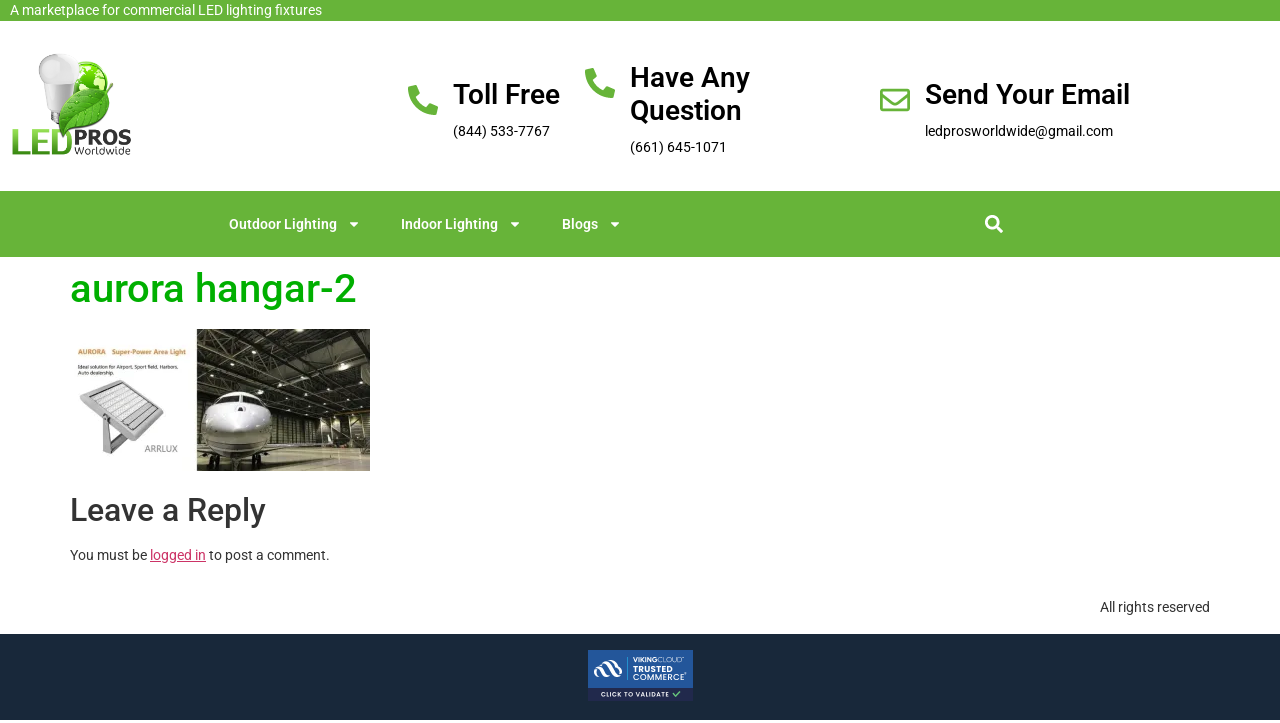

--- FILE ---
content_type: text/html; charset=UTF-8
request_url: https://hangarlights.com/led-high-bay-lighting.html/aurora-hangar-2
body_size: 14917
content:
<!doctype html>
<html lang="en-US">
<head>
	<meta charset="UTF-8">
	<meta name="viewport" content="width=device-width, initial-scale=1">
	<link rel="profile" href="https://gmpg.org/xfn/11">
	<meta name='robots' content='index, follow, max-image-preview:large, max-snippet:-1, max-video-preview:-1' />
<!-- Jetpack Site Verification Tags -->
<meta name="google-site-verification" content="t7GNtSilsQ6e7qZZloRG0HNP25OeMUZXZInzLzHr4no" />

	<!-- This site is optimized with the Yoast SEO plugin v26.7 - https://yoast.com/wordpress/plugins/seo/ -->
	<title>aurora hangar-2 - Hangar Lights</title>
	<link rel="canonical" href="https://hangarlights.com/led-high-bay-lighting.html/aurora-hangar-2/" />
	<script type="application/ld+json" class="yoast-schema-graph">{"@context":"https://schema.org","@graph":[{"@type":"WebPage","@id":"https://hangarlights.com/led-high-bay-lighting.html/aurora-hangar-2/","url":"https://hangarlights.com/led-high-bay-lighting.html/aurora-hangar-2/","name":"aurora hangar-2 - Hangar Lights","isPartOf":{"@id":"https://gfpenrll.elementor.cloud/#website"},"primaryImageOfPage":{"@id":"https://hangarlights.com/led-high-bay-lighting.html/aurora-hangar-2/#primaryimage"},"image":{"@id":"https://hangarlights.com/led-high-bay-lighting.html/aurora-hangar-2/#primaryimage"},"thumbnailUrl":"https://i0.wp.com/hangarlights.com/wp-content/uploads/2012/11/aurora-hangar-2.jpg?fit=800%2C379&ssl=1","datePublished":"2017-06-29T21:56:37+00:00","breadcrumb":{"@id":"https://hangarlights.com/led-high-bay-lighting.html/aurora-hangar-2/#breadcrumb"},"inLanguage":"en-US","potentialAction":[{"@type":"ReadAction","target":["https://hangarlights.com/led-high-bay-lighting.html/aurora-hangar-2/"]}]},{"@type":"ImageObject","inLanguage":"en-US","@id":"https://hangarlights.com/led-high-bay-lighting.html/aurora-hangar-2/#primaryimage","url":"https://i0.wp.com/hangarlights.com/wp-content/uploads/2012/11/aurora-hangar-2.jpg?fit=800%2C379&ssl=1","contentUrl":"https://i0.wp.com/hangarlights.com/wp-content/uploads/2012/11/aurora-hangar-2.jpg?fit=800%2C379&ssl=1"},{"@type":"BreadcrumbList","@id":"https://hangarlights.com/led-high-bay-lighting.html/aurora-hangar-2/#breadcrumb","itemListElement":[{"@type":"ListItem","position":1,"name":"Home","item":"https://hangarlights.com/"},{"@type":"ListItem","position":2,"name":"LED High Bay Lighting","item":"https://hangarlights.com/led-high-bay-lighting.html"},{"@type":"ListItem","position":3,"name":"aurora hangar-2"}]},{"@type":"WebSite","@id":"https://gfpenrll.elementor.cloud/#website","url":"https://gfpenrll.elementor.cloud/","name":"Hangar Lights","description":"","publisher":{"@id":"https://gfpenrll.elementor.cloud/#organization"},"potentialAction":[{"@type":"SearchAction","target":{"@type":"EntryPoint","urlTemplate":"https://gfpenrll.elementor.cloud/?s={search_term_string}"},"query-input":{"@type":"PropertyValueSpecification","valueRequired":true,"valueName":"search_term_string"}}],"inLanguage":"en-US"},{"@type":"Organization","@id":"https://gfpenrll.elementor.cloud/#organization","name":"LED PROS WorldWide","url":"https://gfpenrll.elementor.cloud/","logo":{"@type":"ImageObject","inLanguage":"en-US","@id":"https://gfpenrll.elementor.cloud/#/schema/logo/image/","url":"https://i0.wp.com/hangarlights.com/wp-content/uploads/2016/06/LED_PROS_White_-Sales-order-page.png?fit=467%2C415&ssl=1","contentUrl":"https://i0.wp.com/hangarlights.com/wp-content/uploads/2016/06/LED_PROS_White_-Sales-order-page.png?fit=467%2C415&ssl=1","width":467,"height":415,"caption":"LED PROS WorldWide"},"image":{"@id":"https://gfpenrll.elementor.cloud/#/schema/logo/image/"},"sameAs":["https://www.facebook.com/ledprosworldwide/"]}]}</script>
	<!-- / Yoast SEO plugin. -->


<link rel='dns-prefetch' href='//www.googletagmanager.com' />
<link rel='dns-prefetch' href='//stats.wp.com' />
<link rel='dns-prefetch' href='//v0.wordpress.com' />
<link rel='preconnect' href='//i0.wp.com' />
<link rel='preconnect' href='//c0.wp.com' />
<link rel="alternate" type="application/rss+xml" title="Hangar Lights &raquo; Feed" href="https://hangarlights.com/feed" />
<link rel="alternate" type="application/rss+xml" title="Hangar Lights &raquo; Comments Feed" href="https://hangarlights.com/comments/feed" />
<link rel="alternate" type="application/rss+xml" title="Hangar Lights &raquo; aurora hangar-2 Comments Feed" href="https://hangarlights.com/led-high-bay-lighting.html/aurora-hangar-2/feed" />
<link rel="alternate" title="oEmbed (JSON)" type="application/json+oembed" href="https://hangarlights.com/wp-json/oembed/1.0/embed?url=https%3A%2F%2Fhangarlights.com%2Fled-high-bay-lighting.html%2Faurora-hangar-2" />
<link rel="alternate" title="oEmbed (XML)" type="text/xml+oembed" href="https://hangarlights.com/wp-json/oembed/1.0/embed?url=https%3A%2F%2Fhangarlights.com%2Fled-high-bay-lighting.html%2Faurora-hangar-2&#038;format=xml" />
<style id='wp-img-auto-sizes-contain-inline-css'>
img:is([sizes=auto i],[sizes^="auto," i]){contain-intrinsic-size:3000px 1500px}
/*# sourceURL=wp-img-auto-sizes-contain-inline-css */
</style>
<style id='wp-emoji-styles-inline-css'>

	img.wp-smiley, img.emoji {
		display: inline !important;
		border: none !important;
		box-shadow: none !important;
		height: 1em !important;
		width: 1em !important;
		margin: 0 0.07em !important;
		vertical-align: -0.1em !important;
		background: none !important;
		padding: 0 !important;
	}
/*# sourceURL=wp-emoji-styles-inline-css */
</style>
<link rel='stylesheet' id='wp-block-library-css' href='https://c0.wp.com/c/6.9/wp-includes/css/dist/block-library/style.min.css' media='all' />
<link rel='stylesheet' id='mediaelement-css' href='https://c0.wp.com/c/6.9/wp-includes/js/mediaelement/mediaelementplayer-legacy.min.css' media='all' />
<link rel='stylesheet' id='wp-mediaelement-css' href='https://c0.wp.com/c/6.9/wp-includes/js/mediaelement/wp-mediaelement.min.css' media='all' />
<style id='jetpack-sharing-buttons-style-inline-css'>
.jetpack-sharing-buttons__services-list{display:flex;flex-direction:row;flex-wrap:wrap;gap:0;list-style-type:none;margin:5px;padding:0}.jetpack-sharing-buttons__services-list.has-small-icon-size{font-size:12px}.jetpack-sharing-buttons__services-list.has-normal-icon-size{font-size:16px}.jetpack-sharing-buttons__services-list.has-large-icon-size{font-size:24px}.jetpack-sharing-buttons__services-list.has-huge-icon-size{font-size:36px}@media print{.jetpack-sharing-buttons__services-list{display:none!important}}.editor-styles-wrapper .wp-block-jetpack-sharing-buttons{gap:0;padding-inline-start:0}ul.jetpack-sharing-buttons__services-list.has-background{padding:1.25em 2.375em}
/*# sourceURL=https://hangarlights.com/wp-content/plugins/jetpack/_inc/blocks/sharing-buttons/view.css */
</style>
<style id='global-styles-inline-css'>
:root{--wp--preset--aspect-ratio--square: 1;--wp--preset--aspect-ratio--4-3: 4/3;--wp--preset--aspect-ratio--3-4: 3/4;--wp--preset--aspect-ratio--3-2: 3/2;--wp--preset--aspect-ratio--2-3: 2/3;--wp--preset--aspect-ratio--16-9: 16/9;--wp--preset--aspect-ratio--9-16: 9/16;--wp--preset--color--black: #000000;--wp--preset--color--cyan-bluish-gray: #abb8c3;--wp--preset--color--white: #ffffff;--wp--preset--color--pale-pink: #f78da7;--wp--preset--color--vivid-red: #cf2e2e;--wp--preset--color--luminous-vivid-orange: #ff6900;--wp--preset--color--luminous-vivid-amber: #fcb900;--wp--preset--color--light-green-cyan: #7bdcb5;--wp--preset--color--vivid-green-cyan: #00d084;--wp--preset--color--pale-cyan-blue: #8ed1fc;--wp--preset--color--vivid-cyan-blue: #0693e3;--wp--preset--color--vivid-purple: #9b51e0;--wp--preset--gradient--vivid-cyan-blue-to-vivid-purple: linear-gradient(135deg,rgb(6,147,227) 0%,rgb(155,81,224) 100%);--wp--preset--gradient--light-green-cyan-to-vivid-green-cyan: linear-gradient(135deg,rgb(122,220,180) 0%,rgb(0,208,130) 100%);--wp--preset--gradient--luminous-vivid-amber-to-luminous-vivid-orange: linear-gradient(135deg,rgb(252,185,0) 0%,rgb(255,105,0) 100%);--wp--preset--gradient--luminous-vivid-orange-to-vivid-red: linear-gradient(135deg,rgb(255,105,0) 0%,rgb(207,46,46) 100%);--wp--preset--gradient--very-light-gray-to-cyan-bluish-gray: linear-gradient(135deg,rgb(238,238,238) 0%,rgb(169,184,195) 100%);--wp--preset--gradient--cool-to-warm-spectrum: linear-gradient(135deg,rgb(74,234,220) 0%,rgb(151,120,209) 20%,rgb(207,42,186) 40%,rgb(238,44,130) 60%,rgb(251,105,98) 80%,rgb(254,248,76) 100%);--wp--preset--gradient--blush-light-purple: linear-gradient(135deg,rgb(255,206,236) 0%,rgb(152,150,240) 100%);--wp--preset--gradient--blush-bordeaux: linear-gradient(135deg,rgb(254,205,165) 0%,rgb(254,45,45) 50%,rgb(107,0,62) 100%);--wp--preset--gradient--luminous-dusk: linear-gradient(135deg,rgb(255,203,112) 0%,rgb(199,81,192) 50%,rgb(65,88,208) 100%);--wp--preset--gradient--pale-ocean: linear-gradient(135deg,rgb(255,245,203) 0%,rgb(182,227,212) 50%,rgb(51,167,181) 100%);--wp--preset--gradient--electric-grass: linear-gradient(135deg,rgb(202,248,128) 0%,rgb(113,206,126) 100%);--wp--preset--gradient--midnight: linear-gradient(135deg,rgb(2,3,129) 0%,rgb(40,116,252) 100%);--wp--preset--font-size--small: 13px;--wp--preset--font-size--medium: 20px;--wp--preset--font-size--large: 36px;--wp--preset--font-size--x-large: 42px;--wp--preset--spacing--20: 0.44rem;--wp--preset--spacing--30: 0.67rem;--wp--preset--spacing--40: 1rem;--wp--preset--spacing--50: 1.5rem;--wp--preset--spacing--60: 2.25rem;--wp--preset--spacing--70: 3.38rem;--wp--preset--spacing--80: 5.06rem;--wp--preset--shadow--natural: 6px 6px 9px rgba(0, 0, 0, 0.2);--wp--preset--shadow--deep: 12px 12px 50px rgba(0, 0, 0, 0.4);--wp--preset--shadow--sharp: 6px 6px 0px rgba(0, 0, 0, 0.2);--wp--preset--shadow--outlined: 6px 6px 0px -3px rgb(255, 255, 255), 6px 6px rgb(0, 0, 0);--wp--preset--shadow--crisp: 6px 6px 0px rgb(0, 0, 0);}:root { --wp--style--global--content-size: 800px;--wp--style--global--wide-size: 1200px; }:where(body) { margin: 0; }.wp-site-blocks > .alignleft { float: left; margin-right: 2em; }.wp-site-blocks > .alignright { float: right; margin-left: 2em; }.wp-site-blocks > .aligncenter { justify-content: center; margin-left: auto; margin-right: auto; }:where(.wp-site-blocks) > * { margin-block-start: 24px; margin-block-end: 0; }:where(.wp-site-blocks) > :first-child { margin-block-start: 0; }:where(.wp-site-blocks) > :last-child { margin-block-end: 0; }:root { --wp--style--block-gap: 24px; }:root :where(.is-layout-flow) > :first-child{margin-block-start: 0;}:root :where(.is-layout-flow) > :last-child{margin-block-end: 0;}:root :where(.is-layout-flow) > *{margin-block-start: 24px;margin-block-end: 0;}:root :where(.is-layout-constrained) > :first-child{margin-block-start: 0;}:root :where(.is-layout-constrained) > :last-child{margin-block-end: 0;}:root :where(.is-layout-constrained) > *{margin-block-start: 24px;margin-block-end: 0;}:root :where(.is-layout-flex){gap: 24px;}:root :where(.is-layout-grid){gap: 24px;}.is-layout-flow > .alignleft{float: left;margin-inline-start: 0;margin-inline-end: 2em;}.is-layout-flow > .alignright{float: right;margin-inline-start: 2em;margin-inline-end: 0;}.is-layout-flow > .aligncenter{margin-left: auto !important;margin-right: auto !important;}.is-layout-constrained > .alignleft{float: left;margin-inline-start: 0;margin-inline-end: 2em;}.is-layout-constrained > .alignright{float: right;margin-inline-start: 2em;margin-inline-end: 0;}.is-layout-constrained > .aligncenter{margin-left: auto !important;margin-right: auto !important;}.is-layout-constrained > :where(:not(.alignleft):not(.alignright):not(.alignfull)){max-width: var(--wp--style--global--content-size);margin-left: auto !important;margin-right: auto !important;}.is-layout-constrained > .alignwide{max-width: var(--wp--style--global--wide-size);}body .is-layout-flex{display: flex;}.is-layout-flex{flex-wrap: wrap;align-items: center;}.is-layout-flex > :is(*, div){margin: 0;}body .is-layout-grid{display: grid;}.is-layout-grid > :is(*, div){margin: 0;}body{padding-top: 0px;padding-right: 0px;padding-bottom: 0px;padding-left: 0px;}a:where(:not(.wp-element-button)){text-decoration: underline;}:root :where(.wp-element-button, .wp-block-button__link){background-color: #32373c;border-width: 0;color: #fff;font-family: inherit;font-size: inherit;font-style: inherit;font-weight: inherit;letter-spacing: inherit;line-height: inherit;padding-top: calc(0.667em + 2px);padding-right: calc(1.333em + 2px);padding-bottom: calc(0.667em + 2px);padding-left: calc(1.333em + 2px);text-decoration: none;text-transform: inherit;}.has-black-color{color: var(--wp--preset--color--black) !important;}.has-cyan-bluish-gray-color{color: var(--wp--preset--color--cyan-bluish-gray) !important;}.has-white-color{color: var(--wp--preset--color--white) !important;}.has-pale-pink-color{color: var(--wp--preset--color--pale-pink) !important;}.has-vivid-red-color{color: var(--wp--preset--color--vivid-red) !important;}.has-luminous-vivid-orange-color{color: var(--wp--preset--color--luminous-vivid-orange) !important;}.has-luminous-vivid-amber-color{color: var(--wp--preset--color--luminous-vivid-amber) !important;}.has-light-green-cyan-color{color: var(--wp--preset--color--light-green-cyan) !important;}.has-vivid-green-cyan-color{color: var(--wp--preset--color--vivid-green-cyan) !important;}.has-pale-cyan-blue-color{color: var(--wp--preset--color--pale-cyan-blue) !important;}.has-vivid-cyan-blue-color{color: var(--wp--preset--color--vivid-cyan-blue) !important;}.has-vivid-purple-color{color: var(--wp--preset--color--vivid-purple) !important;}.has-black-background-color{background-color: var(--wp--preset--color--black) !important;}.has-cyan-bluish-gray-background-color{background-color: var(--wp--preset--color--cyan-bluish-gray) !important;}.has-white-background-color{background-color: var(--wp--preset--color--white) !important;}.has-pale-pink-background-color{background-color: var(--wp--preset--color--pale-pink) !important;}.has-vivid-red-background-color{background-color: var(--wp--preset--color--vivid-red) !important;}.has-luminous-vivid-orange-background-color{background-color: var(--wp--preset--color--luminous-vivid-orange) !important;}.has-luminous-vivid-amber-background-color{background-color: var(--wp--preset--color--luminous-vivid-amber) !important;}.has-light-green-cyan-background-color{background-color: var(--wp--preset--color--light-green-cyan) !important;}.has-vivid-green-cyan-background-color{background-color: var(--wp--preset--color--vivid-green-cyan) !important;}.has-pale-cyan-blue-background-color{background-color: var(--wp--preset--color--pale-cyan-blue) !important;}.has-vivid-cyan-blue-background-color{background-color: var(--wp--preset--color--vivid-cyan-blue) !important;}.has-vivid-purple-background-color{background-color: var(--wp--preset--color--vivid-purple) !important;}.has-black-border-color{border-color: var(--wp--preset--color--black) !important;}.has-cyan-bluish-gray-border-color{border-color: var(--wp--preset--color--cyan-bluish-gray) !important;}.has-white-border-color{border-color: var(--wp--preset--color--white) !important;}.has-pale-pink-border-color{border-color: var(--wp--preset--color--pale-pink) !important;}.has-vivid-red-border-color{border-color: var(--wp--preset--color--vivid-red) !important;}.has-luminous-vivid-orange-border-color{border-color: var(--wp--preset--color--luminous-vivid-orange) !important;}.has-luminous-vivid-amber-border-color{border-color: var(--wp--preset--color--luminous-vivid-amber) !important;}.has-light-green-cyan-border-color{border-color: var(--wp--preset--color--light-green-cyan) !important;}.has-vivid-green-cyan-border-color{border-color: var(--wp--preset--color--vivid-green-cyan) !important;}.has-pale-cyan-blue-border-color{border-color: var(--wp--preset--color--pale-cyan-blue) !important;}.has-vivid-cyan-blue-border-color{border-color: var(--wp--preset--color--vivid-cyan-blue) !important;}.has-vivid-purple-border-color{border-color: var(--wp--preset--color--vivid-purple) !important;}.has-vivid-cyan-blue-to-vivid-purple-gradient-background{background: var(--wp--preset--gradient--vivid-cyan-blue-to-vivid-purple) !important;}.has-light-green-cyan-to-vivid-green-cyan-gradient-background{background: var(--wp--preset--gradient--light-green-cyan-to-vivid-green-cyan) !important;}.has-luminous-vivid-amber-to-luminous-vivid-orange-gradient-background{background: var(--wp--preset--gradient--luminous-vivid-amber-to-luminous-vivid-orange) !important;}.has-luminous-vivid-orange-to-vivid-red-gradient-background{background: var(--wp--preset--gradient--luminous-vivid-orange-to-vivid-red) !important;}.has-very-light-gray-to-cyan-bluish-gray-gradient-background{background: var(--wp--preset--gradient--very-light-gray-to-cyan-bluish-gray) !important;}.has-cool-to-warm-spectrum-gradient-background{background: var(--wp--preset--gradient--cool-to-warm-spectrum) !important;}.has-blush-light-purple-gradient-background{background: var(--wp--preset--gradient--blush-light-purple) !important;}.has-blush-bordeaux-gradient-background{background: var(--wp--preset--gradient--blush-bordeaux) !important;}.has-luminous-dusk-gradient-background{background: var(--wp--preset--gradient--luminous-dusk) !important;}.has-pale-ocean-gradient-background{background: var(--wp--preset--gradient--pale-ocean) !important;}.has-electric-grass-gradient-background{background: var(--wp--preset--gradient--electric-grass) !important;}.has-midnight-gradient-background{background: var(--wp--preset--gradient--midnight) !important;}.has-small-font-size{font-size: var(--wp--preset--font-size--small) !important;}.has-medium-font-size{font-size: var(--wp--preset--font-size--medium) !important;}.has-large-font-size{font-size: var(--wp--preset--font-size--large) !important;}.has-x-large-font-size{font-size: var(--wp--preset--font-size--x-large) !important;}
:root :where(.wp-block-pullquote){font-size: 1.5em;line-height: 1.6;}
/*# sourceURL=global-styles-inline-css */
</style>
<link rel='stylesheet' id='hello-elementor-css' href='https://hangarlights.com/wp-content/themes/hello-elementor/assets/css/reset.css?ver=3.4.5' media='all' />
<link rel='stylesheet' id='hello-elementor-theme-style-css' href='https://hangarlights.com/wp-content/themes/hello-elementor/assets/css/theme.css?ver=3.4.5' media='all' />
<link rel='stylesheet' id='hello-elementor-header-footer-css' href='https://hangarlights.com/wp-content/themes/hello-elementor/assets/css/header-footer.css?ver=3.4.5' media='all' />
<link rel='stylesheet' id='elementor-frontend-css' href='https://hangarlights.com/wp-content/plugins/elementor/assets/css/frontend.min.css?ver=3.34.1' media='all' />
<link rel='stylesheet' id='elementor-post-95596-css' href='https://hangarlights.com/wp-content/uploads/elementor/css/post-95596.css?ver=1768416811' media='all' />
<link rel='stylesheet' id='widget-icon-list-css' href='https://hangarlights.com/wp-content/plugins/elementor/assets/css/widget-icon-list.min.css?ver=3.34.1' media='all' />
<link rel='stylesheet' id='widget-image-css' href='https://hangarlights.com/wp-content/plugins/elementor/assets/css/widget-image.min.css?ver=3.34.1' media='all' />
<link rel='stylesheet' id='widget-icon-box-css' href='https://hangarlights.com/wp-content/plugins/elementor/assets/css/widget-icon-box.min.css?ver=3.34.1' media='all' />
<link rel='stylesheet' id='widget-nav-menu-css' href='https://hangarlights.com/wp-content/plugins/elementor-pro/assets/css/widget-nav-menu.min.css?ver=3.33.1' media='all' />
<link rel='stylesheet' id='widget-search-form-css' href='https://hangarlights.com/wp-content/plugins/elementor-pro/assets/css/widget-search-form.min.css?ver=3.33.1' media='all' />
<link rel='stylesheet' id='elementor-post-95620-css' href='https://hangarlights.com/wp-content/uploads/elementor/css/post-95620.css?ver=1768416811' media='all' />
<link rel='stylesheet' id='elementor-gf-local-roboto-css' href='https://hangarlights.com/wp-content/uploads/elementor/google-fonts/css/roboto.css?ver=1743223590' media='all' />
<link rel='stylesheet' id='elementor-gf-local-robotoslab-css' href='https://hangarlights.com/wp-content/uploads/elementor/google-fonts/css/robotoslab.css?ver=1743223591' media='all' />
<script src="https://c0.wp.com/c/6.9/wp-includes/js/jquery/jquery.min.js" id="jquery-core-js"></script>
<script src="https://c0.wp.com/c/6.9/wp-includes/js/jquery/jquery-migrate.min.js" id="jquery-migrate-js"></script>
<script src="https://hangarlights.com/wp-content/plugins/sticky-menu-or-anything-on-scroll/assets/js/jq-sticky-anything.min.js?ver=2.1.1" id="stickyAnythingLib-js"></script>

<!-- Google tag (gtag.js) snippet added by Site Kit -->
<!-- Google Analytics snippet added by Site Kit -->
<script src="https://www.googletagmanager.com/gtag/js?id=GT-5N5N5DX" id="google_gtagjs-js" async></script>
<script id="google_gtagjs-js-after">
window.dataLayer = window.dataLayer || [];function gtag(){dataLayer.push(arguments);}
gtag("set","linker",{"domains":["hangarlights.com"]});
gtag("js", new Date());
gtag("set", "developer_id.dZTNiMT", true);
gtag("config", "GT-5N5N5DX");
//# sourceURL=google_gtagjs-js-after
</script>
<link rel="https://api.w.org/" href="https://hangarlights.com/wp-json/" /><link rel="alternate" title="JSON" type="application/json" href="https://hangarlights.com/wp-json/wp/v2/media/8675" /><link rel="EditURI" type="application/rsd+xml" title="RSD" href="https://hangarlights.com/xmlrpc.php?rsd" />
<meta name="generator" content="WordPress 6.9" />
<link rel='shortlink' href='https://wp.me/a28dpz-2fV' />
<meta name="generator" content="Site Kit by Google 1.170.0" />	<style>img#wpstats{display:none}</style>
		<meta name="generator" content="Elementor 3.34.1; features: e_font_icon_svg, additional_custom_breakpoints; settings: css_print_method-external, google_font-enabled, font_display-swap">
			<style>
				.e-con.e-parent:nth-of-type(n+4):not(.e-lazyloaded):not(.e-no-lazyload),
				.e-con.e-parent:nth-of-type(n+4):not(.e-lazyloaded):not(.e-no-lazyload) * {
					background-image: none !important;
				}
				@media screen and (max-height: 1024px) {
					.e-con.e-parent:nth-of-type(n+3):not(.e-lazyloaded):not(.e-no-lazyload),
					.e-con.e-parent:nth-of-type(n+3):not(.e-lazyloaded):not(.e-no-lazyload) * {
						background-image: none !important;
					}
				}
				@media screen and (max-height: 640px) {
					.e-con.e-parent:nth-of-type(n+2):not(.e-lazyloaded):not(.e-no-lazyload),
					.e-con.e-parent:nth-of-type(n+2):not(.e-lazyloaded):not(.e-no-lazyload) * {
						background-image: none !important;
					}
				}
			</style>
			
<!-- Jetpack Open Graph Tags -->
<meta property="og:type" content="article" />
<meta property="og:title" content="aurora hangar-2" />
<meta property="og:url" content="https://hangarlights.com/led-high-bay-lighting.html/aurora-hangar-2" />
<meta property="og:description" content="Visit the post for more." />
<meta property="article:published_time" content="2017-06-29T21:56:37+00:00" />
<meta property="article:modified_time" content="2017-06-29T21:56:37+00:00" />
<meta property="og:site_name" content="Hangar Lights" />
<meta property="og:image" content="https://hangarlights.com/wp-content/uploads/2012/11/aurora-hangar-2.jpg" />
<meta property="og:image:alt" content="" />
<meta property="og:locale" content="en_US" />
<meta name="twitter:text:title" content="aurora hangar-2" />
<meta name="twitter:image" content="https://i0.wp.com/hangarlights.com/wp-content/uploads/2012/11/aurora-hangar-2.jpg?fit=800%2C379&#038;ssl=1&#038;w=640" />
<meta name="twitter:card" content="summary_large_image" />
<meta name="twitter:description" content="Visit the post for more." />

<!-- End Jetpack Open Graph Tags -->
<link rel="icon" href="https://i0.wp.com/hangarlights.com/wp-content/uploads/2016/03/favicon-32x32.png?fit=32%2C32&#038;ssl=1" sizes="32x32" />
<link rel="icon" href="https://i0.wp.com/hangarlights.com/wp-content/uploads/2016/03/favicon-32x32.png?fit=32%2C32&#038;ssl=1" sizes="192x192" />
<link rel="apple-touch-icon" href="https://i0.wp.com/hangarlights.com/wp-content/uploads/2016/03/favicon-32x32.png?fit=32%2C32&#038;ssl=1" />
<meta name="msapplication-TileImage" content="https://i0.wp.com/hangarlights.com/wp-content/uploads/2016/03/favicon-32x32.png?fit=32%2C32&#038;ssl=1" />
<meta name="traceparent" content="00-9bf7ce2f886a56450000001768673384-9bf7ce2f886a5645-01"></head>
<body class="attachment wp-singular attachment-template-default single single-attachment postid-8675 attachmentid-8675 attachment-jpeg wp-embed-responsive wp-theme-hello-elementor hello-elementor-default elementor-default elementor-kit-95596">


<a class="skip-link screen-reader-text" href="#content">Skip to content</a>

		<header data-elementor-type="header" data-elementor-id="95620" class="elementor elementor-95620 elementor-location-header" data-elementor-post-type="elementor_library">
					<section class="elementor-section elementor-top-section elementor-element elementor-element-40e3180 elementor-section-content-middle elementor-hidden-mobile elementor-section-boxed elementor-section-height-default elementor-section-height-default" data-id="40e3180" data-element_type="section" data-settings="{&quot;background_background&quot;:&quot;classic&quot;}">
						<div class="elementor-container elementor-column-gap-no">
					<div class="elementor-column elementor-col-50 elementor-top-column elementor-element elementor-element-760fe3c elementor-hidden-phone" data-id="760fe3c" data-element_type="column" data-settings="{&quot;background_background&quot;:&quot;classic&quot;}">
			<div class="elementor-widget-wrap elementor-element-populated">
						<div class="elementor-element elementor-element-11d9384 elementor-icon-list--layout-traditional elementor-list-item-link-full_width elementor-widget elementor-widget-icon-list" data-id="11d9384" data-element_type="widget" data-widget_type="icon-list.default">
				<div class="elementor-widget-container">
							<ul class="elementor-icon-list-items">
							<li class="elementor-icon-list-item">
										<span class="elementor-icon-list-text">A marketplace for commercial LED lighting fixtures</span>
									</li>
						</ul>
						</div>
				</div>
					</div>
		</div>
				<div class="elementor-column elementor-col-50 elementor-top-column elementor-element elementor-element-70a7042 elementor-hidden-phone" data-id="70a7042" data-element_type="column">
			<div class="elementor-widget-wrap">
							</div>
		</div>
					</div>
		</section>
				<section class="elementor-section elementor-top-section elementor-element elementor-element-750c4ac elementor-section-content-middle elementor-section-boxed elementor-section-height-default elementor-section-height-default" data-id="750c4ac" data-element_type="section" data-settings="{&quot;background_background&quot;:&quot;classic&quot;}">
						<div class="elementor-container elementor-column-gap-no">
					<div class="elementor-column elementor-col-25 elementor-top-column elementor-element elementor-element-c83489e" data-id="c83489e" data-element_type="column">
			<div class="elementor-widget-wrap elementor-element-populated">
						<div class="elementor-element elementor-element-4be169e elementor-widget elementor-widget-image" data-id="4be169e" data-element_type="widget" data-widget_type="image.default">
				<div class="elementor-widget-container">
																<a href="https://hangarlights.com">
							<img fetchpriority="high" width="467" height="415" src="https://hangarlights.com/wp-content/uploads/2023/12/LED_PROS_White_-Sales-order-page.bmp" class="attachment-full size-full wp-image-95621" alt="" srcset="https://hangarlights.com/wp-content/uploads/2023/12/LED_PROS_White_-Sales-order-page.bmp 467w, https://hangarlights.com/wp-content/uploads/2023/12/LED_PROS_White_-Sales-order-page.bmp 300w" sizes="(max-width: 467px) 100vw, 467px" data-attachment-id="95621" data-permalink="https://hangarlights.com/led_pros_white_-sales-order-page-bmp" data-orig-file="https://hangarlights.com/wp-content/uploads/2023/12/LED_PROS_White_-Sales-order-page.bmp" data-orig-size="467,415" data-comments-opened="0" data-image-meta="{&quot;aperture&quot;:&quot;0&quot;,&quot;credit&quot;:&quot;&quot;,&quot;camera&quot;:&quot;&quot;,&quot;caption&quot;:&quot;&quot;,&quot;created_timestamp&quot;:&quot;0&quot;,&quot;copyright&quot;:&quot;&quot;,&quot;focal_length&quot;:&quot;0&quot;,&quot;iso&quot;:&quot;0&quot;,&quot;shutter_speed&quot;:&quot;0&quot;,&quot;title&quot;:&quot;&quot;,&quot;orientation&quot;:&quot;0&quot;}" data-image-title="LED_PROS_White_-Sales-order-page.bmp" data-image-description="" data-image-caption="" data-medium-file="https://hangarlights.com/wp-content/uploads/2023/12/LED_PROS_White_-Sales-order-page-300x267.jpg" data-large-file="https://hangarlights.com/wp-content/uploads/2023/12/LED_PROS_White_-Sales-order-page.bmp" />								</a>
															</div>
				</div>
					</div>
		</div>
				<div class="elementor-column elementor-col-25 elementor-top-column elementor-element elementor-element-66f32dc elementor-hidden-phone" data-id="66f32dc" data-element_type="column">
			<div class="elementor-widget-wrap elementor-element-populated">
						<div class="elementor-element elementor-element-6afe228 elementor-view-framed elementor-shape-square elementor-position-inline-start elementor-widget__width-auto elementor-mobile-position-inline-start elementor-widget-mobile__width-inherit elementor-widget elementor-widget-icon-box" data-id="6afe228" data-element_type="widget" data-widget_type="icon-box.default">
				<div class="elementor-widget-container">
							<div class="elementor-icon-box-wrapper">

						<div class="elementor-icon-box-icon">
				<a href="tel:8445337767" class="elementor-icon" tabindex="-1" aria-label="Toll Free">
				<svg aria-hidden="true" class="e-font-icon-svg e-fas-phone-alt" viewBox="0 0 512 512" xmlns="http://www.w3.org/2000/svg"><path d="M497.39 361.8l-112-48a24 24 0 0 0-28 6.9l-49.6 60.6A370.66 370.66 0 0 1 130.6 204.11l60.6-49.6a23.94 23.94 0 0 0 6.9-28l-48-112A24.16 24.16 0 0 0 122.6.61l-104 24A24 24 0 0 0 0 48c0 256.5 207.9 464 464 464a24 24 0 0 0 23.4-18.6l24-104a24.29 24.29 0 0 0-14.01-27.6z"></path></svg>				</a>
			</div>
			
						<div class="elementor-icon-box-content">

									<h3 class="elementor-icon-box-title">
						<a href="tel:8445337767" >
							Toll Free						</a>
					</h3>
				
									<p class="elementor-icon-box-description">
						(844) 533-7767					</p>
				
			</div>
			
		</div>
						</div>
				</div>
					</div>
		</div>
				<div class="elementor-column elementor-col-25 elementor-top-column elementor-element elementor-element-b8bfe76 elementor-hidden-phone" data-id="b8bfe76" data-element_type="column">
			<div class="elementor-widget-wrap elementor-element-populated">
						<div class="elementor-element elementor-element-dc5ff41 elementor-view-framed elementor-shape-square elementor-position-inline-start elementor-widget__width-auto elementor-mobile-position-inline-start elementor-widget-mobile__width-inherit elementor-widget elementor-widget-icon-box" data-id="dc5ff41" data-element_type="widget" data-widget_type="icon-box.default">
				<div class="elementor-widget-container">
							<div class="elementor-icon-box-wrapper">

						<div class="elementor-icon-box-icon">
				<a href="tel:6616451071" class="elementor-icon" tabindex="-1" aria-label="Have Any Question">
				<svg aria-hidden="true" class="e-font-icon-svg e-fas-phone-alt" viewBox="0 0 512 512" xmlns="http://www.w3.org/2000/svg"><path d="M497.39 361.8l-112-48a24 24 0 0 0-28 6.9l-49.6 60.6A370.66 370.66 0 0 1 130.6 204.11l60.6-49.6a23.94 23.94 0 0 0 6.9-28l-48-112A24.16 24.16 0 0 0 122.6.61l-104 24A24 24 0 0 0 0 48c0 256.5 207.9 464 464 464a24 24 0 0 0 23.4-18.6l24-104a24.29 24.29 0 0 0-14.01-27.6z"></path></svg>				</a>
			</div>
			
						<div class="elementor-icon-box-content">

									<h3 class="elementor-icon-box-title">
						<a href="tel:6616451071" >
							Have Any Question						</a>
					</h3>
				
									<p class="elementor-icon-box-description">
						(661) 645-1071					</p>
				
			</div>
			
		</div>
						</div>
				</div>
					</div>
		</div>
				<div class="elementor-column elementor-col-25 elementor-top-column elementor-element elementor-element-959465e elementor-hidden-phone" data-id="959465e" data-element_type="column">
			<div class="elementor-widget-wrap elementor-element-populated">
						<div class="elementor-element elementor-element-57c06a3 elementor-view-framed elementor-shape-square elementor-position-inline-start elementor-widget__width-auto elementor-widget-mobile__width-inherit elementor-mobile-position-inline-start elementor-widget-tablet__width-inherit elementor-widget elementor-widget-icon-box" data-id="57c06a3" data-element_type="widget" data-widget_type="icon-box.default">
				<div class="elementor-widget-container">
							<div class="elementor-icon-box-wrapper">

						<div class="elementor-icon-box-icon">
				<a href="/cdn-cgi/l/email-protection#721e171602001d01051d001e16051b161732151f131b1e5c111d1f" class="elementor-icon" tabindex="-1" aria-label="Send Your Email">
				<svg aria-hidden="true" class="e-font-icon-svg e-far-envelope" viewBox="0 0 512 512" xmlns="http://www.w3.org/2000/svg"><path d="M464 64H48C21.49 64 0 85.49 0 112v288c0 26.51 21.49 48 48 48h416c26.51 0 48-21.49 48-48V112c0-26.51-21.49-48-48-48zm0 48v40.805c-22.422 18.259-58.168 46.651-134.587 106.49-16.841 13.247-50.201 45.072-73.413 44.701-23.208.375-56.579-31.459-73.413-44.701C106.18 199.465 70.425 171.067 48 152.805V112h416zM48 400V214.398c22.914 18.251 55.409 43.862 104.938 82.646 21.857 17.205 60.134 55.186 103.062 54.955 42.717.231 80.509-37.199 103.053-54.947 49.528-38.783 82.032-64.401 104.947-82.653V400H48z"></path></svg>				</a>
			</div>
			
						<div class="elementor-icon-box-content">

									<h3 class="elementor-icon-box-title">
						<a href="/cdn-cgi/l/email-protection#d4b8b1b0a4a6bba7a3bba6b8b0a3bdb0b194b3b9b5bdb8fab7bbb9">
							Send Your Email						</a>
					</h3>
				
									<p class="elementor-icon-box-description">
						<a href="/cdn-cgi/l/email-protection" class="__cf_email__" data-cfemail="204c454450524f53574f524c445749444560474d41494c0e434f4d">[email&#160;protected]</a>					</p>
				
			</div>
			
		</div>
						</div>
				</div>
					</div>
		</div>
					</div>
		</section>
				<section class="elementor-section elementor-top-section elementor-element elementor-element-bff7b63 elementor-section-content-middle elementor-section-stretched elementor-section-boxed elementor-section-height-default elementor-section-height-default" data-id="bff7b63" data-element_type="section" data-settings="{&quot;background_background&quot;:&quot;classic&quot;,&quot;stretch_section&quot;:&quot;section-stretched&quot;}">
						<div class="elementor-container elementor-column-gap-default">
					<div class="elementor-column elementor-col-66 elementor-top-column elementor-element elementor-element-0758b8e" data-id="0758b8e" data-element_type="column" data-settings="{&quot;background_background&quot;:&quot;classic&quot;}">
			<div class="elementor-widget-wrap elementor-element-populated">
						<div class="elementor-element elementor-element-2a1cf32 elementor-nav-menu__align-center elementor-nav-menu--dropdown-tablet elementor-nav-menu__text-align-aside elementor-nav-menu--toggle elementor-nav-menu--burger elementor-widget elementor-widget-nav-menu" data-id="2a1cf32" data-element_type="widget" data-settings="{&quot;layout&quot;:&quot;horizontal&quot;,&quot;submenu_icon&quot;:{&quot;value&quot;:&quot;&lt;svg aria-hidden=\&quot;true\&quot; class=\&quot;e-font-icon-svg e-fas-caret-down\&quot; viewBox=\&quot;0 0 320 512\&quot; xmlns=\&quot;http:\/\/www.w3.org\/2000\/svg\&quot;&gt;&lt;path d=\&quot;M31.3 192h257.3c17.8 0 26.7 21.5 14.1 34.1L174.1 354.8c-7.8 7.8-20.5 7.8-28.3 0L17.2 226.1C4.6 213.5 13.5 192 31.3 192z\&quot;&gt;&lt;\/path&gt;&lt;\/svg&gt;&quot;,&quot;library&quot;:&quot;fa-solid&quot;},&quot;toggle&quot;:&quot;burger&quot;}" data-widget_type="nav-menu.default">
				<div class="elementor-widget-container">
								<nav aria-label="Menu" class="elementor-nav-menu--main elementor-nav-menu__container elementor-nav-menu--layout-horizontal e--pointer-underline e--animation-fade">
				<ul id="menu-1-2a1cf32" class="elementor-nav-menu"><li class="menu-item menu-item-type-custom menu-item-object-custom menu-item-has-children menu-item-95627"><a href="#" class="elementor-item elementor-item-anchor">Outdoor Lighting</a>
<ul class="sub-menu elementor-nav-menu--dropdown">
	<li class="menu-item menu-item-type-custom menu-item-object-custom menu-item-95628"><a href="https://hangarlights.com/led-aviation-obstruction-lights.html" class="elementor-sub-item">Aviation Obstruction Lights</a></li>
	<li class="menu-item menu-item-type-custom menu-item-object-custom menu-item-95629"><a href="https://hangarlights.com/led-heliport-lights.html" class="elementor-sub-item">Heliport Lights</a></li>
	<li class="menu-item menu-item-type-custom menu-item-object-custom menu-item-95630"><a href="https://hangarlights.com/airport-roadway-light-poles.html" class="elementor-sub-item">Airport Roadway Light Poles</a></li>
	<li class="menu-item menu-item-type-custom menu-item-object-custom menu-item-95631"><a href="https://hangarlights.com/high-output-led-lights.html" class="elementor-sub-item">High Output LED Lights</a></li>
	<li class="menu-item menu-item-type-custom menu-item-object-custom menu-item-95632"><a href="https://hangarlights.com/led-area-site-lighting.html" class="elementor-sub-item">Area Site Lighting</a></li>
	<li class="menu-item menu-item-type-custom menu-item-object-custom menu-item-95633"><a href="https://hangarlights.com/hangar-apron-lighting.html" class="elementor-sub-item">Hangar Apron Lighting</a></li>
	<li class="menu-item menu-item-type-custom menu-item-object-custom menu-item-95634"><a href="https://hangarlights.com/led-high-bay-lighting.html" class="elementor-sub-item">High Bay Lighting</a></li>
	<li class="menu-item menu-item-type-custom menu-item-object-custom menu-item-95635"><a href="https://hangarlights.com/led-high-mast-airport-lighting.html" class="elementor-sub-item">High Mast Airport Lighting</a></li>
	<li class="menu-item menu-item-type-custom menu-item-object-custom menu-item-95636"><a href="https://hangarlights.com/led-outdoor-barn-light-fixtures.html" class="elementor-sub-item">Outdoor Barn Light Fixtures</a></li>
	<li class="menu-item menu-item-type-custom menu-item-object-custom menu-item-95637"><a href="https://hangarlights.com/led-parking-lot-flood-lights.html" class="elementor-sub-item">Parking Lot Flood Lights</a></li>
	<li class="menu-item menu-item-type-custom menu-item-object-custom menu-item-95638"><a href="https://hangarlights.com/led-parking-lot-lighting-retrofit-kits.html" class="elementor-sub-item">Parking Lot Lighting Retrofit Kits</a></li>
	<li class="menu-item menu-item-type-custom menu-item-object-custom menu-item-95639"><a href="https://hangarlights.com/led-street-light-fixtures.html" class="elementor-sub-item">Street Light Fixtures</a></li>
	<li class="menu-item menu-item-type-custom menu-item-object-custom menu-item-95640"><a href="https://hangarlights.com/led-street-lights.html" class="elementor-sub-item">Street Lights</a></li>
	<li class="menu-item menu-item-type-custom menu-item-object-custom menu-item-95641"><a href="https://hangarlights.com/led-wall-pack-lighting-fixtures.html" class="elementor-sub-item">Wall Pack Lighting Fixtures</a></li>
</ul>
</li>
<li class="menu-item menu-item-type-custom menu-item-object-custom menu-item-has-children menu-item-95642"><a href="#" class="elementor-item elementor-item-anchor">Indoor Lighting</a>
<ul class="sub-menu elementor-nav-menu--dropdown">
	<li class="menu-item menu-item-type-custom menu-item-object-custom menu-item-95643"><a href="https://hangarlights.com/class-1-division-1-led-lighting.html" class="elementor-sub-item">Class 1 Division 1 LED Lighting</a></li>
	<li class="menu-item menu-item-type-custom menu-item-object-custom menu-item-95644"><a href="https://hangarlights.com/led-low-bay-lights.html" class="elementor-sub-item">Low Bay Lights</a></li>
	<li class="menu-item menu-item-type-custom menu-item-object-custom menu-item-95645"><a href="https://hangarlights.com/led-parking-garage-lighting.html" class="elementor-sub-item">Parking Garage Lighting</a></li>
</ul>
</li>
<li class="menu-item menu-item-type-custom menu-item-object-custom menu-item-has-children menu-item-95646"><a href="#" class="elementor-item elementor-item-anchor">Blogs</a>
<ul class="sub-menu elementor-nav-menu--dropdown">
	<li class="menu-item menu-item-type-custom menu-item-object-custom menu-item-95647"><a href="https://hangarlights.com/airport-cold-storage-lighting.html" class="elementor-sub-item">Airport Cold Storage Lighting</a></li>
	<li class="menu-item menu-item-type-custom menu-item-object-custom menu-item-95648"><a href="https://hangarlights.com/airport-parking-garage-lighting.html" class="elementor-sub-item">Airport Parking Garage Lighting</a></li>
	<li class="menu-item menu-item-type-custom menu-item-object-custom menu-item-95649"><a href="https://hangarlights.com/aviation-repair-station-services.html" class="elementor-sub-item">Aviation Repair Station Services</a></li>
	<li class="menu-item menu-item-type-custom menu-item-object-custom menu-item-95650"><a href="https://hangarlights.com/led-airport-hangar-lighting.html" class="elementor-sub-item">Airport Hangar Lighting</a></li>
	<li class="menu-item menu-item-type-custom menu-item-object-custom menu-item-95651"><a href="https://hangarlights.com/aircraft-hangar-lighting-requirements.html" class="elementor-sub-item">Aircraft Hangar Lighting Requirements</a></li>
	<li class="menu-item menu-item-type-custom menu-item-object-custom menu-item-95652"><a href="https://hangarlights.com/led-airport-parking-lot-lights.html" class="elementor-sub-item">Airport Parking Lot Lights</a></li>
	<li class="menu-item menu-item-type-custom menu-item-object-custom menu-item-95653"><a href="https://hangarlights.com/chip-board-led.html" class="elementor-sub-item">Chip On Board LED</a></li>
	<li class="menu-item menu-item-type-custom menu-item-object-custom menu-item-95654"><a href="https://hangarlights.com/fixed-base-operators-lighting.html" class="elementor-sub-item">Fixed Base Operators (FBOS) Lighting</a></li>
	<li class="menu-item menu-item-type-custom menu-item-object-custom menu-item-95655"><a href="https://hangarlights.com/led-hangar-apron-lights.html" class="elementor-sub-item">Hangar Apron Lights</a></li>
	<li class="menu-item menu-item-type-custom menu-item-object-custom menu-item-95656"><a href="https://hangarlights.com/led-high-mast-lights.html" class="elementor-sub-item">High Mast Lights</a></li>
</ul>
</li>
</ul>			</nav>
					<div class="elementor-menu-toggle" role="button" tabindex="0" aria-label="Menu Toggle" aria-expanded="false">
			<svg aria-hidden="true" role="presentation" class="elementor-menu-toggle__icon--open e-font-icon-svg e-eicon-menu-bar" viewBox="0 0 1000 1000" xmlns="http://www.w3.org/2000/svg"><path d="M104 333H896C929 333 958 304 958 271S929 208 896 208H104C71 208 42 237 42 271S71 333 104 333ZM104 583H896C929 583 958 554 958 521S929 458 896 458H104C71 458 42 487 42 521S71 583 104 583ZM104 833H896C929 833 958 804 958 771S929 708 896 708H104C71 708 42 737 42 771S71 833 104 833Z"></path></svg><svg aria-hidden="true" role="presentation" class="elementor-menu-toggle__icon--close e-font-icon-svg e-eicon-close" viewBox="0 0 1000 1000" xmlns="http://www.w3.org/2000/svg"><path d="M742 167L500 408 258 167C246 154 233 150 217 150 196 150 179 158 167 167 154 179 150 196 150 212 150 229 154 242 171 254L408 500 167 742C138 771 138 800 167 829 196 858 225 858 254 829L496 587 738 829C750 842 767 846 783 846 800 846 817 842 829 829 842 817 846 804 846 783 846 767 842 750 829 737L588 500 833 258C863 229 863 200 833 171 804 137 775 137 742 167Z"></path></svg>		</div>
					<nav class="elementor-nav-menu--dropdown elementor-nav-menu__container" aria-hidden="true">
				<ul id="menu-2-2a1cf32" class="elementor-nav-menu"><li class="menu-item menu-item-type-custom menu-item-object-custom menu-item-has-children menu-item-95627"><a href="#" class="elementor-item elementor-item-anchor" tabindex="-1">Outdoor Lighting</a>
<ul class="sub-menu elementor-nav-menu--dropdown">
	<li class="menu-item menu-item-type-custom menu-item-object-custom menu-item-95628"><a href="https://hangarlights.com/led-aviation-obstruction-lights.html" class="elementor-sub-item" tabindex="-1">Aviation Obstruction Lights</a></li>
	<li class="menu-item menu-item-type-custom menu-item-object-custom menu-item-95629"><a href="https://hangarlights.com/led-heliport-lights.html" class="elementor-sub-item" tabindex="-1">Heliport Lights</a></li>
	<li class="menu-item menu-item-type-custom menu-item-object-custom menu-item-95630"><a href="https://hangarlights.com/airport-roadway-light-poles.html" class="elementor-sub-item" tabindex="-1">Airport Roadway Light Poles</a></li>
	<li class="menu-item menu-item-type-custom menu-item-object-custom menu-item-95631"><a href="https://hangarlights.com/high-output-led-lights.html" class="elementor-sub-item" tabindex="-1">High Output LED Lights</a></li>
	<li class="menu-item menu-item-type-custom menu-item-object-custom menu-item-95632"><a href="https://hangarlights.com/led-area-site-lighting.html" class="elementor-sub-item" tabindex="-1">Area Site Lighting</a></li>
	<li class="menu-item menu-item-type-custom menu-item-object-custom menu-item-95633"><a href="https://hangarlights.com/hangar-apron-lighting.html" class="elementor-sub-item" tabindex="-1">Hangar Apron Lighting</a></li>
	<li class="menu-item menu-item-type-custom menu-item-object-custom menu-item-95634"><a href="https://hangarlights.com/led-high-bay-lighting.html" class="elementor-sub-item" tabindex="-1">High Bay Lighting</a></li>
	<li class="menu-item menu-item-type-custom menu-item-object-custom menu-item-95635"><a href="https://hangarlights.com/led-high-mast-airport-lighting.html" class="elementor-sub-item" tabindex="-1">High Mast Airport Lighting</a></li>
	<li class="menu-item menu-item-type-custom menu-item-object-custom menu-item-95636"><a href="https://hangarlights.com/led-outdoor-barn-light-fixtures.html" class="elementor-sub-item" tabindex="-1">Outdoor Barn Light Fixtures</a></li>
	<li class="menu-item menu-item-type-custom menu-item-object-custom menu-item-95637"><a href="https://hangarlights.com/led-parking-lot-flood-lights.html" class="elementor-sub-item" tabindex="-1">Parking Lot Flood Lights</a></li>
	<li class="menu-item menu-item-type-custom menu-item-object-custom menu-item-95638"><a href="https://hangarlights.com/led-parking-lot-lighting-retrofit-kits.html" class="elementor-sub-item" tabindex="-1">Parking Lot Lighting Retrofit Kits</a></li>
	<li class="menu-item menu-item-type-custom menu-item-object-custom menu-item-95639"><a href="https://hangarlights.com/led-street-light-fixtures.html" class="elementor-sub-item" tabindex="-1">Street Light Fixtures</a></li>
	<li class="menu-item menu-item-type-custom menu-item-object-custom menu-item-95640"><a href="https://hangarlights.com/led-street-lights.html" class="elementor-sub-item" tabindex="-1">Street Lights</a></li>
	<li class="menu-item menu-item-type-custom menu-item-object-custom menu-item-95641"><a href="https://hangarlights.com/led-wall-pack-lighting-fixtures.html" class="elementor-sub-item" tabindex="-1">Wall Pack Lighting Fixtures</a></li>
</ul>
</li>
<li class="menu-item menu-item-type-custom menu-item-object-custom menu-item-has-children menu-item-95642"><a href="#" class="elementor-item elementor-item-anchor" tabindex="-1">Indoor Lighting</a>
<ul class="sub-menu elementor-nav-menu--dropdown">
	<li class="menu-item menu-item-type-custom menu-item-object-custom menu-item-95643"><a href="https://hangarlights.com/class-1-division-1-led-lighting.html" class="elementor-sub-item" tabindex="-1">Class 1 Division 1 LED Lighting</a></li>
	<li class="menu-item menu-item-type-custom menu-item-object-custom menu-item-95644"><a href="https://hangarlights.com/led-low-bay-lights.html" class="elementor-sub-item" tabindex="-1">Low Bay Lights</a></li>
	<li class="menu-item menu-item-type-custom menu-item-object-custom menu-item-95645"><a href="https://hangarlights.com/led-parking-garage-lighting.html" class="elementor-sub-item" tabindex="-1">Parking Garage Lighting</a></li>
</ul>
</li>
<li class="menu-item menu-item-type-custom menu-item-object-custom menu-item-has-children menu-item-95646"><a href="#" class="elementor-item elementor-item-anchor" tabindex="-1">Blogs</a>
<ul class="sub-menu elementor-nav-menu--dropdown">
	<li class="menu-item menu-item-type-custom menu-item-object-custom menu-item-95647"><a href="https://hangarlights.com/airport-cold-storage-lighting.html" class="elementor-sub-item" tabindex="-1">Airport Cold Storage Lighting</a></li>
	<li class="menu-item menu-item-type-custom menu-item-object-custom menu-item-95648"><a href="https://hangarlights.com/airport-parking-garage-lighting.html" class="elementor-sub-item" tabindex="-1">Airport Parking Garage Lighting</a></li>
	<li class="menu-item menu-item-type-custom menu-item-object-custom menu-item-95649"><a href="https://hangarlights.com/aviation-repair-station-services.html" class="elementor-sub-item" tabindex="-1">Aviation Repair Station Services</a></li>
	<li class="menu-item menu-item-type-custom menu-item-object-custom menu-item-95650"><a href="https://hangarlights.com/led-airport-hangar-lighting.html" class="elementor-sub-item" tabindex="-1">Airport Hangar Lighting</a></li>
	<li class="menu-item menu-item-type-custom menu-item-object-custom menu-item-95651"><a href="https://hangarlights.com/aircraft-hangar-lighting-requirements.html" class="elementor-sub-item" tabindex="-1">Aircraft Hangar Lighting Requirements</a></li>
	<li class="menu-item menu-item-type-custom menu-item-object-custom menu-item-95652"><a href="https://hangarlights.com/led-airport-parking-lot-lights.html" class="elementor-sub-item" tabindex="-1">Airport Parking Lot Lights</a></li>
	<li class="menu-item menu-item-type-custom menu-item-object-custom menu-item-95653"><a href="https://hangarlights.com/chip-board-led.html" class="elementor-sub-item" tabindex="-1">Chip On Board LED</a></li>
	<li class="menu-item menu-item-type-custom menu-item-object-custom menu-item-95654"><a href="https://hangarlights.com/fixed-base-operators-lighting.html" class="elementor-sub-item" tabindex="-1">Fixed Base Operators (FBOS) Lighting</a></li>
	<li class="menu-item menu-item-type-custom menu-item-object-custom menu-item-95655"><a href="https://hangarlights.com/led-hangar-apron-lights.html" class="elementor-sub-item" tabindex="-1">Hangar Apron Lights</a></li>
	<li class="menu-item menu-item-type-custom menu-item-object-custom menu-item-95656"><a href="https://hangarlights.com/led-high-mast-lights.html" class="elementor-sub-item" tabindex="-1">High Mast Lights</a></li>
</ul>
</li>
</ul>			</nav>
						</div>
				</div>
					</div>
		</div>
				<div class="elementor-column elementor-col-33 elementor-top-column elementor-element elementor-element-84f2a15" data-id="84f2a15" data-element_type="column" data-settings="{&quot;background_background&quot;:&quot;classic&quot;}">
			<div class="elementor-widget-wrap elementor-element-populated">
						<div class="elementor-element elementor-element-e696049 elementor-search-form--skin-full_screen elementor-widget elementor-widget-search-form" data-id="e696049" data-element_type="widget" data-settings="{&quot;skin&quot;:&quot;full_screen&quot;}" data-widget_type="search-form.default">
				<div class="elementor-widget-container">
							<search role="search">
			<form class="elementor-search-form" action="https://hangarlights.com" method="get">
												<div class="elementor-search-form__toggle" role="button" tabindex="0" aria-label="Search">
					<div class="e-font-icon-svg-container"><svg aria-hidden="true" class="e-font-icon-svg e-fas-search" viewBox="0 0 512 512" xmlns="http://www.w3.org/2000/svg"><path d="M505 442.7L405.3 343c-4.5-4.5-10.6-7-17-7H372c27.6-35.3 44-79.7 44-128C416 93.1 322.9 0 208 0S0 93.1 0 208s93.1 208 208 208c48.3 0 92.7-16.4 128-44v16.3c0 6.4 2.5 12.5 7 17l99.7 99.7c9.4 9.4 24.6 9.4 33.9 0l28.3-28.3c9.4-9.4 9.4-24.6.1-34zM208 336c-70.7 0-128-57.2-128-128 0-70.7 57.2-128 128-128 70.7 0 128 57.2 128 128 0 70.7-57.2 128-128 128z"></path></svg></div>				</div>
								<div class="elementor-search-form__container">
					<label class="elementor-screen-only" for="elementor-search-form-e696049">Search</label>

					
					<input id="elementor-search-form-e696049" placeholder="Search..." class="elementor-search-form__input" type="search" name="s" value="">
					
					
										<div class="dialog-lightbox-close-button dialog-close-button" role="button" tabindex="0" aria-label="Close this search box.">
						<svg aria-hidden="true" class="e-font-icon-svg e-eicon-close" viewBox="0 0 1000 1000" xmlns="http://www.w3.org/2000/svg"><path d="M742 167L500 408 258 167C246 154 233 150 217 150 196 150 179 158 167 167 154 179 150 196 150 212 150 229 154 242 171 254L408 500 167 742C138 771 138 800 167 829 196 858 225 858 254 829L496 587 738 829C750 842 767 846 783 846 800 846 817 842 829 829 842 817 846 804 846 783 846 767 842 750 829 737L588 500 833 258C863 229 863 200 833 171 804 137 775 137 742 167Z"></path></svg>					</div>
									</div>
			</form>
		</search>
						</div>
				</div>
					</div>
		</div>
					</div>
		</section>
				</header>
		
<main id="content" class="site-main post-8675 attachment type-attachment status-inherit hentry">

			<div class="page-header">
			<h1 class="entry-title">aurora hangar-2</h1>		</div>
	
	<div class="page-content">
		<p class="attachment"><a href="https://i0.wp.com/hangarlights.com/wp-content/uploads/2012/11/aurora-hangar-2.jpg?ssl=1"><img decoding="async" width="300" height="142" src="https://i0.wp.com/hangarlights.com/wp-content/uploads/2012/11/aurora-hangar-2.jpg?fit=300%2C142&amp;ssl=1" class="attachment-medium size-medium" alt="" srcset="https://i0.wp.com/hangarlights.com/wp-content/uploads/2012/11/aurora-hangar-2.jpg?w=800&amp;ssl=1 800w, https://i0.wp.com/hangarlights.com/wp-content/uploads/2012/11/aurora-hangar-2.jpg?resize=300%2C142&amp;ssl=1 300w, https://i0.wp.com/hangarlights.com/wp-content/uploads/2012/11/aurora-hangar-2.jpg?resize=768%2C364&amp;ssl=1 768w" sizes="(max-width: 300px) 100vw, 300px" data-attachment-id="8675" data-permalink="https://hangarlights.com/led-high-bay-lighting.html/aurora-hangar-2" data-orig-file="https://i0.wp.com/hangarlights.com/wp-content/uploads/2012/11/aurora-hangar-2.jpg?fit=800%2C379&amp;ssl=1" data-orig-size="800,379" data-comments-opened="1" data-image-meta="{&quot;aperture&quot;:&quot;0&quot;,&quot;credit&quot;:&quot;&quot;,&quot;camera&quot;:&quot;&quot;,&quot;caption&quot;:&quot;&quot;,&quot;created_timestamp&quot;:&quot;0&quot;,&quot;copyright&quot;:&quot;&quot;,&quot;focal_length&quot;:&quot;0&quot;,&quot;iso&quot;:&quot;0&quot;,&quot;shutter_speed&quot;:&quot;0&quot;,&quot;title&quot;:&quot;&quot;,&quot;orientation&quot;:&quot;0&quot;}" data-image-title="aurora hangar-2" data-image-description="" data-image-caption="" data-medium-file="https://i0.wp.com/hangarlights.com/wp-content/uploads/2012/11/aurora-hangar-2.jpg?fit=300%2C142&amp;ssl=1" data-large-file="https://i0.wp.com/hangarlights.com/wp-content/uploads/2012/11/aurora-hangar-2.jpg?fit=800%2C379&amp;ssl=1" /></a></p>

		
			</div>

	<section id="comments" class="comments-area">

	
		<div id="respond" class="comment-respond">
		<h2 id="reply-title" class="comment-reply-title">Leave a Reply</h2><p class="must-log-in">You must be <a href="https://hangarlights.com/wp-login.php?redirect_to=https%3A%2F%2Fhangarlights.com%2Fled-high-bay-lighting.html%2Faurora-hangar-2">logged in</a> to post a comment.</p>	</div><!-- #respond -->
	
</section>

</main>

	<footer id="site-footer" class="site-footer dynamic-footer footer-has-copyright">
	<div class="footer-inner">
		<div class="site-branding show-logo">
					</div>

		
					<div class="copyright show">
				<p>All rights reserved</p>
			</div>
			</div>
</footer>

<script data-cfasync="false" src="/cdn-cgi/scripts/5c5dd728/cloudflare-static/email-decode.min.js"></script><script type="speculationrules">
{"prefetch":[{"source":"document","where":{"and":[{"href_matches":"/*"},{"not":{"href_matches":["/wp-*.php","/wp-admin/*","/wp-content/uploads/*","/wp-content/*","/wp-content/plugins/*","/wp-content/themes/hello-elementor/*","/*\\?(.+)"]}},{"not":{"selector_matches":"a[rel~=\"nofollow\"]"}},{"not":{"selector_matches":".no-prefetch, .no-prefetch a"}}]},"eagerness":"conservative"}]}
</script>
<style>
	.seal {
		padding: 1rem;
		background: #18283a;
		text-align: center;
	}
</style>
<div class="seal">
	<script type="text/javascript" src="https://sealserver.trustwave.com/seal.js?code=2f29acc9da324d80a5031f68ad6acb9b"></script>
</div>  
			<script>
				const lazyloadRunObserver = () => {
					const lazyloadBackgrounds = document.querySelectorAll( `.e-con.e-parent:not(.e-lazyloaded)` );
					const lazyloadBackgroundObserver = new IntersectionObserver( ( entries ) => {
						entries.forEach( ( entry ) => {
							if ( entry.isIntersecting ) {
								let lazyloadBackground = entry.target;
								if( lazyloadBackground ) {
									lazyloadBackground.classList.add( 'e-lazyloaded' );
								}
								lazyloadBackgroundObserver.unobserve( entry.target );
							}
						});
					}, { rootMargin: '200px 0px 200px 0px' } );
					lazyloadBackgrounds.forEach( ( lazyloadBackground ) => {
						lazyloadBackgroundObserver.observe( lazyloadBackground );
					} );
				};
				const events = [
					'DOMContentLoaded',
					'elementor/lazyload/observe',
				];
				events.forEach( ( event ) => {
					document.addEventListener( event, lazyloadRunObserver );
				} );
			</script>
			<script id="stickThis-js-extra">
var sticky_anything_engage = {"element":".header-top","topspace":"0","minscreenwidth":"0","maxscreenwidth":"999999","zindex":"1","legacymode":"","dynamicmode":"","debugmode":"","pushup":"","adminbar":"1"};
//# sourceURL=stickThis-js-extra
</script>
<script src="https://hangarlights.com/wp-content/plugins/sticky-menu-or-anything-on-scroll/assets/js/stickThis.js?ver=2.1.1" id="stickThis-js"></script>
<script src="https://hangarlights.com/wp-content/themes/hello-elementor/assets/js/hello-frontend.js?ver=3.4.5" id="hello-theme-frontend-js"></script>
<script src="https://hangarlights.com/wp-content/plugins/elementor/assets/js/webpack.runtime.min.js?ver=3.34.1" id="elementor-webpack-runtime-js"></script>
<script src="https://hangarlights.com/wp-content/plugins/elementor/assets/js/frontend-modules.min.js?ver=3.34.1" id="elementor-frontend-modules-js"></script>
<script src="https://c0.wp.com/c/6.9/wp-includes/js/jquery/ui/core.min.js" id="jquery-ui-core-js"></script>
<script id="elementor-frontend-js-before">
var elementorFrontendConfig = {"environmentMode":{"edit":false,"wpPreview":false,"isScriptDebug":false},"i18n":{"shareOnFacebook":"Share on Facebook","shareOnTwitter":"Share on Twitter","pinIt":"Pin it","download":"Download","downloadImage":"Download image","fullscreen":"Fullscreen","zoom":"Zoom","share":"Share","playVideo":"Play Video","previous":"Previous","next":"Next","close":"Close","a11yCarouselPrevSlideMessage":"Previous slide","a11yCarouselNextSlideMessage":"Next slide","a11yCarouselFirstSlideMessage":"This is the first slide","a11yCarouselLastSlideMessage":"This is the last slide","a11yCarouselPaginationBulletMessage":"Go to slide"},"is_rtl":false,"breakpoints":{"xs":0,"sm":480,"md":768,"lg":1025,"xl":1440,"xxl":1600},"responsive":{"breakpoints":{"mobile":{"label":"Mobile Portrait","value":767,"default_value":767,"direction":"max","is_enabled":true},"mobile_extra":{"label":"Mobile Landscape","value":880,"default_value":880,"direction":"max","is_enabled":false},"tablet":{"label":"Tablet Portrait","value":1024,"default_value":1024,"direction":"max","is_enabled":true},"tablet_extra":{"label":"Tablet Landscape","value":1200,"default_value":1200,"direction":"max","is_enabled":false},"laptop":{"label":"Laptop","value":1366,"default_value":1366,"direction":"max","is_enabled":false},"widescreen":{"label":"Widescreen","value":2400,"default_value":2400,"direction":"min","is_enabled":false}},"hasCustomBreakpoints":false},"version":"3.34.1","is_static":false,"experimentalFeatures":{"e_font_icon_svg":true,"additional_custom_breakpoints":true,"container":true,"theme_builder_v2":true,"hello-theme-header-footer":true,"nested-elements":true,"home_screen":true,"global_classes_should_enforce_capabilities":true,"e_variables":true,"cloud-library":true,"e_opt_in_v4_page":true,"e_interactions":true,"import-export-customization":true,"e_pro_variables":true},"urls":{"assets":"https:\/\/hangarlights.com\/wp-content\/plugins\/elementor\/assets\/","ajaxurl":"https:\/\/hangarlights.com\/wp-admin\/admin-ajax.php","uploadUrl":"https:\/\/hangarlights.com\/wp-content\/uploads"},"nonces":{"floatingButtonsClickTracking":"6e53fd5932"},"swiperClass":"swiper","settings":{"page":[],"editorPreferences":[]},"kit":{"active_breakpoints":["viewport_mobile","viewport_tablet"],"global_image_lightbox":"yes","lightbox_enable_counter":"yes","lightbox_enable_fullscreen":"yes","lightbox_enable_zoom":"yes","lightbox_enable_share":"yes","lightbox_title_src":"title","lightbox_description_src":"description","hello_header_logo_type":"title","hello_header_menu_layout":"horizontal","hello_footer_logo_type":"logo"},"post":{"id":8675,"title":"aurora%20hangar-2%20-%20Hangar%20Lights","excerpt":"","featuredImage":false}};
//# sourceURL=elementor-frontend-js-before
</script>
<script src="https://hangarlights.com/wp-content/plugins/elementor/assets/js/frontend.min.js?ver=3.34.1" id="elementor-frontend-js"></script>
<script src="https://hangarlights.com/wp-content/plugins/elementor-pro/assets/lib/smartmenus/jquery.smartmenus.min.js?ver=1.2.1" id="smartmenus-js"></script>
<script id="jetpack-stats-js-before">
_stq = window._stq || [];
_stq.push([ "view", {"v":"ext","blog":"31510853","post":"8675","tz":"-8","srv":"hangarlights.com","j":"1:15.4"} ]);
_stq.push([ "clickTrackerInit", "31510853", "8675" ]);
//# sourceURL=jetpack-stats-js-before
</script>
<script src="https://stats.wp.com/e-202603.js" id="jetpack-stats-js" defer data-wp-strategy="defer"></script>
<script src="https://hangarlights.com/wp-content/plugins/elementor-pro/assets/js/webpack-pro.runtime.min.js?ver=3.33.1" id="elementor-pro-webpack-runtime-js"></script>
<script src="https://c0.wp.com/c/6.9/wp-includes/js/dist/hooks.min.js" id="wp-hooks-js"></script>
<script src="https://c0.wp.com/c/6.9/wp-includes/js/dist/i18n.min.js" id="wp-i18n-js"></script>
<script id="wp-i18n-js-after">
wp.i18n.setLocaleData( { 'text direction\u0004ltr': [ 'ltr' ] } );
//# sourceURL=wp-i18n-js-after
</script>
<script id="elementor-pro-frontend-js-before">
var ElementorProFrontendConfig = {"ajaxurl":"https:\/\/hangarlights.com\/wp-admin\/admin-ajax.php","nonce":"199a359df2","urls":{"assets":"https:\/\/hangarlights.com\/wp-content\/plugins\/elementor-pro\/assets\/","rest":"https:\/\/hangarlights.com\/wp-json\/"},"settings":{"lazy_load_background_images":true},"popup":{"hasPopUps":true},"shareButtonsNetworks":{"facebook":{"title":"Facebook","has_counter":true},"twitter":{"title":"Twitter"},"linkedin":{"title":"LinkedIn","has_counter":true},"pinterest":{"title":"Pinterest","has_counter":true},"reddit":{"title":"Reddit","has_counter":true},"vk":{"title":"VK","has_counter":true},"odnoklassniki":{"title":"OK","has_counter":true},"tumblr":{"title":"Tumblr"},"digg":{"title":"Digg"},"skype":{"title":"Skype"},"stumbleupon":{"title":"StumbleUpon","has_counter":true},"mix":{"title":"Mix"},"telegram":{"title":"Telegram"},"pocket":{"title":"Pocket","has_counter":true},"xing":{"title":"XING","has_counter":true},"whatsapp":{"title":"WhatsApp"},"email":{"title":"Email"},"print":{"title":"Print"},"x-twitter":{"title":"X"},"threads":{"title":"Threads"}},"facebook_sdk":{"lang":"en_US","app_id":""},"lottie":{"defaultAnimationUrl":"https:\/\/hangarlights.com\/wp-content\/plugins\/elementor-pro\/modules\/lottie\/assets\/animations\/default.json"}};
//# sourceURL=elementor-pro-frontend-js-before
</script>
<script src="https://hangarlights.com/wp-content/plugins/elementor-pro/assets/js/frontend.min.js?ver=3.33.1" id="elementor-pro-frontend-js"></script>
<script src="https://hangarlights.com/wp-content/plugins/elementor-pro/assets/js/elements-handlers.min.js?ver=3.33.1" id="pro-elements-handlers-js"></script>
<script id="wp-emoji-settings" type="application/json">
{"baseUrl":"https://s.w.org/images/core/emoji/17.0.2/72x72/","ext":".png","svgUrl":"https://s.w.org/images/core/emoji/17.0.2/svg/","svgExt":".svg","source":{"concatemoji":"https://hangarlights.com/wp-includes/js/wp-emoji-release.min.js?ver=6.9"}}
</script>
<script type="module">
/*! This file is auto-generated */
const a=JSON.parse(document.getElementById("wp-emoji-settings").textContent),o=(window._wpemojiSettings=a,"wpEmojiSettingsSupports"),s=["flag","emoji"];function i(e){try{var t={supportTests:e,timestamp:(new Date).valueOf()};sessionStorage.setItem(o,JSON.stringify(t))}catch(e){}}function c(e,t,n){e.clearRect(0,0,e.canvas.width,e.canvas.height),e.fillText(t,0,0);t=new Uint32Array(e.getImageData(0,0,e.canvas.width,e.canvas.height).data);e.clearRect(0,0,e.canvas.width,e.canvas.height),e.fillText(n,0,0);const a=new Uint32Array(e.getImageData(0,0,e.canvas.width,e.canvas.height).data);return t.every((e,t)=>e===a[t])}function p(e,t){e.clearRect(0,0,e.canvas.width,e.canvas.height),e.fillText(t,0,0);var n=e.getImageData(16,16,1,1);for(let e=0;e<n.data.length;e++)if(0!==n.data[e])return!1;return!0}function u(e,t,n,a){switch(t){case"flag":return n(e,"\ud83c\udff3\ufe0f\u200d\u26a7\ufe0f","\ud83c\udff3\ufe0f\u200b\u26a7\ufe0f")?!1:!n(e,"\ud83c\udde8\ud83c\uddf6","\ud83c\udde8\u200b\ud83c\uddf6")&&!n(e,"\ud83c\udff4\udb40\udc67\udb40\udc62\udb40\udc65\udb40\udc6e\udb40\udc67\udb40\udc7f","\ud83c\udff4\u200b\udb40\udc67\u200b\udb40\udc62\u200b\udb40\udc65\u200b\udb40\udc6e\u200b\udb40\udc67\u200b\udb40\udc7f");case"emoji":return!a(e,"\ud83e\u1fac8")}return!1}function f(e,t,n,a){let r;const o=(r="undefined"!=typeof WorkerGlobalScope&&self instanceof WorkerGlobalScope?new OffscreenCanvas(300,150):document.createElement("canvas")).getContext("2d",{willReadFrequently:!0}),s=(o.textBaseline="top",o.font="600 32px Arial",{});return e.forEach(e=>{s[e]=t(o,e,n,a)}),s}function r(e){var t=document.createElement("script");t.src=e,t.defer=!0,document.head.appendChild(t)}a.supports={everything:!0,everythingExceptFlag:!0},new Promise(t=>{let n=function(){try{var e=JSON.parse(sessionStorage.getItem(o));if("object"==typeof e&&"number"==typeof e.timestamp&&(new Date).valueOf()<e.timestamp+604800&&"object"==typeof e.supportTests)return e.supportTests}catch(e){}return null}();if(!n){if("undefined"!=typeof Worker&&"undefined"!=typeof OffscreenCanvas&&"undefined"!=typeof URL&&URL.createObjectURL&&"undefined"!=typeof Blob)try{var e="postMessage("+f.toString()+"("+[JSON.stringify(s),u.toString(),c.toString(),p.toString()].join(",")+"));",a=new Blob([e],{type:"text/javascript"});const r=new Worker(URL.createObjectURL(a),{name:"wpTestEmojiSupports"});return void(r.onmessage=e=>{i(n=e.data),r.terminate(),t(n)})}catch(e){}i(n=f(s,u,c,p))}t(n)}).then(e=>{for(const n in e)a.supports[n]=e[n],a.supports.everything=a.supports.everything&&a.supports[n],"flag"!==n&&(a.supports.everythingExceptFlag=a.supports.everythingExceptFlag&&a.supports[n]);var t;a.supports.everythingExceptFlag=a.supports.everythingExceptFlag&&!a.supports.flag,a.supports.everything||((t=a.source||{}).concatemoji?r(t.concatemoji):t.wpemoji&&t.twemoji&&(r(t.twemoji),r(t.wpemoji)))});
//# sourceURL=https://hangarlights.com/wp-includes/js/wp-emoji-loader.min.js
</script>

<script defer src="/.cloud/rum/otel-rum-exporter.js?v=1.0.1"></script>
<script>(function(){function c(){var b=a.contentDocument||a.contentWindow.document;if(b){var d=b.createElement('script');d.innerHTML="window.__CF$cv$params={r:'9bf7ce2f886a5645',t:'MTc2ODY3MzM4Ni4wMDAwMDA='};var a=document.createElement('script');a.nonce='';a.src='/cdn-cgi/challenge-platform/scripts/jsd/main.js';document.getElementsByTagName('head')[0].appendChild(a);";b.getElementsByTagName('head')[0].appendChild(d)}}if(document.body){var a=document.createElement('iframe');a.height=1;a.width=1;a.style.position='absolute';a.style.top=0;a.style.left=0;a.style.border='none';a.style.visibility='hidden';document.body.appendChild(a);if('loading'!==document.readyState)c();else if(window.addEventListener)document.addEventListener('DOMContentLoaded',c);else{var e=document.onreadystatechange||function(){};document.onreadystatechange=function(b){e(b);'loading'!==document.readyState&&(document.onreadystatechange=e,c())}}}})();</script><script defer src="https://static.cloudflareinsights.com/beacon.min.js/vcd15cbe7772f49c399c6a5babf22c1241717689176015" integrity="sha512-ZpsOmlRQV6y907TI0dKBHq9Md29nnaEIPlkf84rnaERnq6zvWvPUqr2ft8M1aS28oN72PdrCzSjY4U6VaAw1EQ==" data-cf-beacon='{"rayId":"9bf7ce2f886a5645","version":"2025.9.1","serverTiming":{"name":{"cfExtPri":true,"cfEdge":true,"cfOrigin":true,"cfL4":true,"cfSpeedBrain":true,"cfCacheStatus":true}},"token":"df67842450844fa185a3a8a88950c8ba","b":1}' crossorigin="anonymous"></script>
</body>
</html>


--- FILE ---
content_type: text/javascript
request_url: https://sealserver.trustwave.com/seal.js?code=2f29acc9da324d80a5031f68ad6acb9b
body_size: 445
content:
<!--
document.write("<img id=\"vikingcloudSealImage\" src=\"https://sealserver.trustwave.com/seal_image.php?customerId=2f29acc9da324d80a5031f68ad6acb9b&size=105x54&style=\" border=\"0\" style=\"cursor:pointer;\" onclick=\"javascript:window.open('https://sealserver.trustwave.com/cert.php?customerId=2f29acc9da324d80a5031f68ad6acb9b&size=105x54&style=', 'c_TW', 'location=no, toolbar=no, resizable=yes, scrollbars=yes, directories=no, status=no, width=615, height=720'); return false;\" oncontextmenu=\"javascript:alert('Copying Prohibited by Law - Trusted Commerce is a Service Mark of Viking Cloud, Inc.'); return false;\" alt=\"This site is protected by VikingCloud's Trusted Commerce program\" title=\"This site is protected by VikingCloud's Trusted Commerce program\" />");
// -->